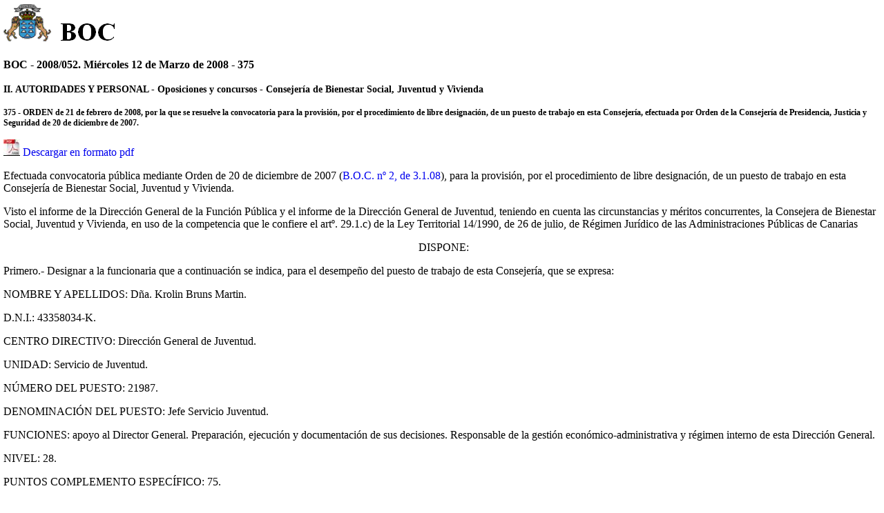

--- FILE ---
content_type: text/html
request_url: https://www.gobiernodecanarias.org/boc/2008/052/pda/005.html
body_size: 4969
content:
<!DOCTYPE HTML PUBLIC "-//W3C//DTD HTML 4.0 Transitional//EN">
<HTML>
<HEAD>
<TITLE>BOC - 2008/052. Miércoles 12 de Marzo de 2008 - Anuncio 375</TITLE>
	<meta http-equiv="Content-Type" content="text/html;charset=UTF-8">
	<link rel="icon" type="image/png" href="/boc/favicon.ico">		
	<link href="/boc/css/pda/boc.css" rel="stylesheet" type="text/css" media="screen" /> 
</HEAD>

<BODY>
	<div id="encabezado">
		<h1 class="bulletin"><a class="gob" href="/" title="Le lleva a la p&aacute;gina principal del Gobierno de Canarias"></a></h1>
 		<h1 class="bulletin"><a class="cac" href="/" title="Le lleva a la p&aacute;gina principal del Gobierno de Canarias"></a></h1>
 		<h1 class="bulletin"><a class="boc" href="/boc/pda" title="Le lleva a la página principal del Boletín Oficial de Canarias - Opciones de accesibilidad (tecla de acceso: c)" accesskey="c"></a></h1> 
	</div>

	<div class="espacio"> </div>
	
	<!-- CONTENIDO CENTRAL -->
	<div class="bloq_contenido">
		<h2>BOC - 2008/052. Miércoles 12 de Marzo de 2008 - 375</h2> 
		<h4>
				
				   
				II. AUTORIDADES Y PERSONAL - Oposiciones y concursos - Consejería de Bienestar Social, Juventud y Vivienda
				   
		</h4>
		<h3>375 - ORDEN de 21 de febrero de 2008, por la que se resuelve la convocatoria para la provisión, por el procedimiento de libre designación, de un puesto de trabajo en esta Consejería, efectuada por Orden de la Consejería de Presidencia, Justicia y Seguridad de 20 de diciembre de 2007.</h3>
			
		<p class="justificado"><img src="/boc/img/pdf.jpg" class="icon_pdf"/> <a href="/boc/2008/052/boc-2008-052-005.pdf" title="Descargar la disposición en formato PDF">Descargar en formato pdf</a></p>
		<p class="justificado"><p>Efectuada convocatoria pública mediante Orden de 20 de diciembre de 2007 (<a href='/boc/2008/002/' title='Enlace al boletín 2008/002' class='otroboc'>B.O.C. nº 2, de 3.1.08</a>), para la provisión, por el procedimiento de libre designación, de un puesto de trabajo en esta Consejería de Bienestar Social, Juventud y Vivienda.</p>
<p>Visto el informe de la Dirección General de la Función Pública y el informe de la Dirección General de Juventud, teniendo en cuenta las circunstancias y méritos concurrentes, la Consejera de Bienestar Social, Juventud y Vivienda, en uso de la competencia que le confiere el artº. 29.1.c) de la Ley Territorial 14/1990, de 26 de julio, de Régimen Jurídico de las Administraciones Públicas de Canarias</p>
<center><p>

DISPONE:</p></center>
<p>Primero.- Designar a la funcionaria que a continuación se indica, para el desempeño del puesto de trabajo de esta Consejería, que se expresa:</p>
<p>NOMBRE Y APELLIDOS: Dña. Krolin Bruns Martin.</p>
<p>D.N.I.: 43358034-K.</p>
<p>CENTRO DIRECTIVO: Dirección General de Juventud.</p>
<p>UNIDAD: Servicio de Juventud.</p>
<p>NÚMERO DEL PUESTO: 21987.</p>
<p>DENOMINACIÓN DEL PUESTO: Jefe Servicio Juventud.</p>
<p>FUNCIONES: apoyo al Director General. Preparación, ejecución y documentación de sus decisiones. Responsable de la gestión económico-administrativa y régimen interno de esta Dirección General.</p>
<p>NIVEL: 28.</p>
<p>PUNTOS COMPLEMENTO ESPECÍFICO: 75.</p>
<p>VÍNCULO: funcionario de carrera.</p>
<p>ADMINISTRACIÓN DE PROCEDENCIA: indistinta.</p>
<p>GRUPO: A.</p>
<p>ADSCRIPCIÓN CUERPO/ESCALA: A111/A112 (Escala de Administradores Generales/Escala de Administradores Financieros y Tributarios).</p>
<p>MÉRITOS PREFERENTES: Licenciado/a en Derecho.</p>
<p>JORNADA: especial.</p>
<p>LOCALIZACIÓN: Santa Cruz de Tenerife.</p>
<p>Segundo.- La funcionaria designada cesará en su puesto de trabajo en el plazo de tres días, contados a partir del siguiente al de la publicación de la presente Orden, y tomará posesión en igual plazo si reside en la misma isla, o en un mes si reside fuera de ella, contado desde el día siguiente al cese.</p>
<p>Contra la presente Orden, que es definitiva en la vía administrativa, cabe interponer recurso contencioso-administrativo ante el Juzgado de lo Contencioso-Administrativo de Santa Cruz de Tenerife, en el plazo de dos meses contados desde el día siguiente al de su publicación, sin perjuicio de que previamente pueda interponerse, en el plazo de un mes desde el día siguiente a la publicación, el recurso potestativo de reposición ante esta Consejería.</p>
<p>Santa Cruz de Tenerife, a 21 de febrero de 2008.</p>
<p>LA CONSEJERA DE BIENESTAR SOCIAL, </p>
<p>JUVENTUD Y VIVIENDA, </p>
<p>Inés Nieves Rojas de León.</p>
</p>
	</div>

	<!-- MENÚ INFERIOR -->    
	<hr>
	<div class="menu">
		<ul class="men">
			<li><a href="/boc/pda" title="Página principal">Inicio</a></li>
			<li><a href="/boc/archivo/pda" title="Archivo">Archivo</a></li>
			<li><a href="/boc/pda/busqueda.html" title="Búsqueda">Búsqueda</a></li>
		</ul>
	 </div>
	 <hr>
	 <!-- PIE DE PÁGINA -->
	 <div id="pie">
		<p class="izda">&copy; Gobierno de Canarias</p>
	</div>
</BODY>
</HTML>


--- FILE ---
content_type: text/css
request_url: https://www.gobiernodecanarias.org/boc/css/pda/boc.css
body_size: 2456
content:
/* <--- Estilos generales---> */
body
{
margin: 0px;
padding: 0px;
}

.bloq_contenido
{
margin-left: 5px;
}

#encabezado h1 
{
margin:0; 
padding:0;
float:left;
}

/* <--- LOGOTIPO DEL GOBIERNO DE CANARIAS ---> */
#encabezado h1 a.gob 
{
background:url(/boc/img/logo_gob_pda.png) no-repeat;
float:left;
height:65px;
width:119px;
text-decoration:none;
}

#encabezado h1.bulletin a.gob
{
display: none;
}

/*-------------Logotipo de los perros de la Comunidad Autonoma----------------*/
#encabezado h1.bulletin a.cac 
{
background:url(/boc/img/logo_cac_pda.png) no-repeat;
float:left;
height:65px;
padding:0 0 7px;
text-decoration:none;
width:81px;
}

#encabezado h1.site a.cac
{
display: none;
}

/*-------------Logotipo del BOC----------------*/
#encabezado h1 a.boc 
{
background:url(/boc/img/logo_boc_pda.png) no-repeat;
float:left;
height:65px;
padding:0 0 7px;
text-decoration:none;
width:87px;
}

/*-------------Estilos contenido----------------*/
.bloq_contenido
{
	display: block;
}

.bloq_contenido h2
{
	font-size: 16px;
	font-weight: bold;
}

.bloq_contenido h3
{
	font-size: 12px;
	font-weight: bold;
}

.bloq_contenido h4
{
	font-size: 14px;
	font-weight: bold;
}

.conten h3
{
background:url(/boc/img/flecha_menulat.gif) no-repeat left top;
border-bottom: 1px dotted #a4a4a4;
padding:0 0 1px 5px;
width:96%;
}

ul
{
padding-left: 10px;
margin-left: 2px;
list-style-type: disc;
}

ul li 
{
padding:0 0 1px 0px;
text-decoration:none;
float: none;
margin: 0;
}

ul li.flecha
{
list-style-image: url(/boc/img/flecha_menulat.gif);
padding: 0 0 1 0;
}

ul li a.abstract
{
color:#000;
}

a
{
text-decoration: none;
}

.espacio 
{
clear:both;
}

hr
{
margin: 0;
padding: 0;
margin-top: 10px; 
height:1px;
border-style: none;
border-top-style: solid;
width: 96%;
}

.form input.reductextmed
{
width:90%; 
margin:0; 
}

.form input.reductext
{
width:40%; 
margin:0; 
}

.form select.reductextmed
{
width:90%; 
margin:0; 
}

.form div.centra
{
padding-top: 5px;
}

.result .g
{
margin-top: 10px; 
margin-bottom: 10px;
}

table.busquedapda
{
  table-layout: fixed;
}

table.busquedapda td.primera
{
  width: 90px;
  text-align: right;
}

table.busquedapda td.segunda
{
  width: 100px;
}

table.busquedapda td.tercera
{
  width: 240px;
}

table.busquedapda select.selectScope
{
  width: 90px;
}

table.busquedapda select.capitulo
{
  width: 230px;
}

table.busquedapda input.campotexto
{
  width: 190px;
}

table.busquedapda input.fecha
{
  width: 80px;
}
